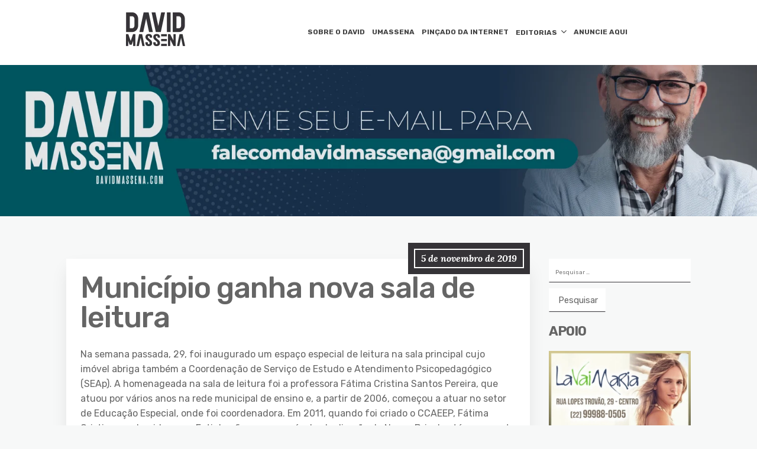

--- FILE ---
content_type: text/html; charset=UTF-8
request_url: https://davidmassena.com/municipio-ganha-nova-sala-de-leitura/
body_size: 14295
content:
<!DOCTYPE html>
<html lang="pt-BR">
	<head>
		<meta charset="UTF-8" />

		<!-- Mobile Specific Data -->
		<meta name="viewport" content="width=device-width, initial-scale=1.0">
		<meta http-equiv="X-UA-Compatible" content="ie=edge">
		<title>Município ganha nova sala de leitura &#8211; David Massena</title>
<meta name='robots' content='max-image-preview:large' />
	<style>img:is([sizes="auto" i], [sizes^="auto," i]) { contain-intrinsic-size: 3000px 1500px }</style>
	<link rel='dns-prefetch' href='//www.googletagmanager.com' />
<link rel='dns-prefetch' href='//stats.wp.com' />
<link rel='dns-prefetch' href='//fonts.googleapis.com' />
<link rel='dns-prefetch' href='//pagead2.googlesyndication.com' />
<link rel="alternate" type="application/rss+xml" title="Feed para David Massena &raquo;" href="https://davidmassena.com/feed/" />
<link rel="alternate" type="application/rss+xml" title="Feed de comentários para David Massena &raquo;" href="https://davidmassena.com/comments/feed/" />
<link rel="alternate" type="application/rss+xml" title="Feed de comentários para David Massena &raquo; Município ganha nova sala de leitura" href="https://davidmassena.com/municipio-ganha-nova-sala-de-leitura/feed/" />
<script type="text/javascript">
/* <![CDATA[ */
window._wpemojiSettings = {"baseUrl":"https:\/\/s.w.org\/images\/core\/emoji\/15.0.3\/72x72\/","ext":".png","svgUrl":"https:\/\/s.w.org\/images\/core\/emoji\/15.0.3\/svg\/","svgExt":".svg","source":{"concatemoji":"https:\/\/davidmassena.com\/wp-includes\/js\/wp-emoji-release.min.js?ver=6.7.1"}};
/*! This file is auto-generated */
!function(i,n){var o,s,e;function c(e){try{var t={supportTests:e,timestamp:(new Date).valueOf()};sessionStorage.setItem(o,JSON.stringify(t))}catch(e){}}function p(e,t,n){e.clearRect(0,0,e.canvas.width,e.canvas.height),e.fillText(t,0,0);var t=new Uint32Array(e.getImageData(0,0,e.canvas.width,e.canvas.height).data),r=(e.clearRect(0,0,e.canvas.width,e.canvas.height),e.fillText(n,0,0),new Uint32Array(e.getImageData(0,0,e.canvas.width,e.canvas.height).data));return t.every(function(e,t){return e===r[t]})}function u(e,t,n){switch(t){case"flag":return n(e,"\ud83c\udff3\ufe0f\u200d\u26a7\ufe0f","\ud83c\udff3\ufe0f\u200b\u26a7\ufe0f")?!1:!n(e,"\ud83c\uddfa\ud83c\uddf3","\ud83c\uddfa\u200b\ud83c\uddf3")&&!n(e,"\ud83c\udff4\udb40\udc67\udb40\udc62\udb40\udc65\udb40\udc6e\udb40\udc67\udb40\udc7f","\ud83c\udff4\u200b\udb40\udc67\u200b\udb40\udc62\u200b\udb40\udc65\u200b\udb40\udc6e\u200b\udb40\udc67\u200b\udb40\udc7f");case"emoji":return!n(e,"\ud83d\udc26\u200d\u2b1b","\ud83d\udc26\u200b\u2b1b")}return!1}function f(e,t,n){var r="undefined"!=typeof WorkerGlobalScope&&self instanceof WorkerGlobalScope?new OffscreenCanvas(300,150):i.createElement("canvas"),a=r.getContext("2d",{willReadFrequently:!0}),o=(a.textBaseline="top",a.font="600 32px Arial",{});return e.forEach(function(e){o[e]=t(a,e,n)}),o}function t(e){var t=i.createElement("script");t.src=e,t.defer=!0,i.head.appendChild(t)}"undefined"!=typeof Promise&&(o="wpEmojiSettingsSupports",s=["flag","emoji"],n.supports={everything:!0,everythingExceptFlag:!0},e=new Promise(function(e){i.addEventListener("DOMContentLoaded",e,{once:!0})}),new Promise(function(t){var n=function(){try{var e=JSON.parse(sessionStorage.getItem(o));if("object"==typeof e&&"number"==typeof e.timestamp&&(new Date).valueOf()<e.timestamp+604800&&"object"==typeof e.supportTests)return e.supportTests}catch(e){}return null}();if(!n){if("undefined"!=typeof Worker&&"undefined"!=typeof OffscreenCanvas&&"undefined"!=typeof URL&&URL.createObjectURL&&"undefined"!=typeof Blob)try{var e="postMessage("+f.toString()+"("+[JSON.stringify(s),u.toString(),p.toString()].join(",")+"));",r=new Blob([e],{type:"text/javascript"}),a=new Worker(URL.createObjectURL(r),{name:"wpTestEmojiSupports"});return void(a.onmessage=function(e){c(n=e.data),a.terminate(),t(n)})}catch(e){}c(n=f(s,u,p))}t(n)}).then(function(e){for(var t in e)n.supports[t]=e[t],n.supports.everything=n.supports.everything&&n.supports[t],"flag"!==t&&(n.supports.everythingExceptFlag=n.supports.everythingExceptFlag&&n.supports[t]);n.supports.everythingExceptFlag=n.supports.everythingExceptFlag&&!n.supports.flag,n.DOMReady=!1,n.readyCallback=function(){n.DOMReady=!0}}).then(function(){return e}).then(function(){var e;n.supports.everything||(n.readyCallback(),(e=n.source||{}).concatemoji?t(e.concatemoji):e.wpemoji&&e.twemoji&&(t(e.twemoji),t(e.wpemoji)))}))}((window,document),window._wpemojiSettings);
/* ]]> */
</script>
<style id='wp-emoji-styles-inline-css' type='text/css'>

	img.wp-smiley, img.emoji {
		display: inline !important;
		border: none !important;
		box-shadow: none !important;
		height: 1em !important;
		width: 1em !important;
		margin: 0 0.07em !important;
		vertical-align: -0.1em !important;
		background: none !important;
		padding: 0 !important;
	}
</style>
<link rel='stylesheet' id='wp-block-library-css' href='https://davidmassena.com/wp-includes/css/dist/block-library/style.min.css?ver=6.7.1' type='text/css' media='all' />
<link rel='stylesheet' id='mediaelement-css' href='https://davidmassena.com/wp-includes/js/mediaelement/mediaelementplayer-legacy.min.css?ver=4.2.17' type='text/css' media='all' />
<link rel='stylesheet' id='wp-mediaelement-css' href='https://davidmassena.com/wp-includes/js/mediaelement/wp-mediaelement.min.css?ver=6.7.1' type='text/css' media='all' />
<style id='jetpack-sharing-buttons-style-inline-css' type='text/css'>
.jetpack-sharing-buttons__services-list{display:flex;flex-direction:row;flex-wrap:wrap;gap:0;list-style-type:none;margin:5px;padding:0}.jetpack-sharing-buttons__services-list.has-small-icon-size{font-size:12px}.jetpack-sharing-buttons__services-list.has-normal-icon-size{font-size:16px}.jetpack-sharing-buttons__services-list.has-large-icon-size{font-size:24px}.jetpack-sharing-buttons__services-list.has-huge-icon-size{font-size:36px}@media print{.jetpack-sharing-buttons__services-list{display:none!important}}.editor-styles-wrapper .wp-block-jetpack-sharing-buttons{gap:0;padding-inline-start:0}ul.jetpack-sharing-buttons__services-list.has-background{padding:1.25em 2.375em}
</style>
<style id='classic-theme-styles-inline-css' type='text/css'>
/*! This file is auto-generated */
.wp-block-button__link{color:#fff;background-color:#32373c;border-radius:9999px;box-shadow:none;text-decoration:none;padding:calc(.667em + 2px) calc(1.333em + 2px);font-size:1.125em}.wp-block-file__button{background:#32373c;color:#fff;text-decoration:none}
</style>
<style id='global-styles-inline-css' type='text/css'>
:root{--wp--preset--aspect-ratio--square: 1;--wp--preset--aspect-ratio--4-3: 4/3;--wp--preset--aspect-ratio--3-4: 3/4;--wp--preset--aspect-ratio--3-2: 3/2;--wp--preset--aspect-ratio--2-3: 2/3;--wp--preset--aspect-ratio--16-9: 16/9;--wp--preset--aspect-ratio--9-16: 9/16;--wp--preset--color--black: #000000;--wp--preset--color--cyan-bluish-gray: #abb8c3;--wp--preset--color--white: #ffffff;--wp--preset--color--pale-pink: #f78da7;--wp--preset--color--vivid-red: #cf2e2e;--wp--preset--color--luminous-vivid-orange: #ff6900;--wp--preset--color--luminous-vivid-amber: #fcb900;--wp--preset--color--light-green-cyan: #7bdcb5;--wp--preset--color--vivid-green-cyan: #00d084;--wp--preset--color--pale-cyan-blue: #8ed1fc;--wp--preset--color--vivid-cyan-blue: #0693e3;--wp--preset--color--vivid-purple: #9b51e0;--wp--preset--gradient--vivid-cyan-blue-to-vivid-purple: linear-gradient(135deg,rgba(6,147,227,1) 0%,rgb(155,81,224) 100%);--wp--preset--gradient--light-green-cyan-to-vivid-green-cyan: linear-gradient(135deg,rgb(122,220,180) 0%,rgb(0,208,130) 100%);--wp--preset--gradient--luminous-vivid-amber-to-luminous-vivid-orange: linear-gradient(135deg,rgba(252,185,0,1) 0%,rgba(255,105,0,1) 100%);--wp--preset--gradient--luminous-vivid-orange-to-vivid-red: linear-gradient(135deg,rgba(255,105,0,1) 0%,rgb(207,46,46) 100%);--wp--preset--gradient--very-light-gray-to-cyan-bluish-gray: linear-gradient(135deg,rgb(238,238,238) 0%,rgb(169,184,195) 100%);--wp--preset--gradient--cool-to-warm-spectrum: linear-gradient(135deg,rgb(74,234,220) 0%,rgb(151,120,209) 20%,rgb(207,42,186) 40%,rgb(238,44,130) 60%,rgb(251,105,98) 80%,rgb(254,248,76) 100%);--wp--preset--gradient--blush-light-purple: linear-gradient(135deg,rgb(255,206,236) 0%,rgb(152,150,240) 100%);--wp--preset--gradient--blush-bordeaux: linear-gradient(135deg,rgb(254,205,165) 0%,rgb(254,45,45) 50%,rgb(107,0,62) 100%);--wp--preset--gradient--luminous-dusk: linear-gradient(135deg,rgb(255,203,112) 0%,rgb(199,81,192) 50%,rgb(65,88,208) 100%);--wp--preset--gradient--pale-ocean: linear-gradient(135deg,rgb(255,245,203) 0%,rgb(182,227,212) 50%,rgb(51,167,181) 100%);--wp--preset--gradient--electric-grass: linear-gradient(135deg,rgb(202,248,128) 0%,rgb(113,206,126) 100%);--wp--preset--gradient--midnight: linear-gradient(135deg,rgb(2,3,129) 0%,rgb(40,116,252) 100%);--wp--preset--font-size--small: 13px;--wp--preset--font-size--medium: 20px;--wp--preset--font-size--large: 36px;--wp--preset--font-size--x-large: 42px;--wp--preset--spacing--20: 0.44rem;--wp--preset--spacing--30: 0.67rem;--wp--preset--spacing--40: 1rem;--wp--preset--spacing--50: 1.5rem;--wp--preset--spacing--60: 2.25rem;--wp--preset--spacing--70: 3.38rem;--wp--preset--spacing--80: 5.06rem;--wp--preset--shadow--natural: 6px 6px 9px rgba(0, 0, 0, 0.2);--wp--preset--shadow--deep: 12px 12px 50px rgba(0, 0, 0, 0.4);--wp--preset--shadow--sharp: 6px 6px 0px rgba(0, 0, 0, 0.2);--wp--preset--shadow--outlined: 6px 6px 0px -3px rgba(255, 255, 255, 1), 6px 6px rgba(0, 0, 0, 1);--wp--preset--shadow--crisp: 6px 6px 0px rgba(0, 0, 0, 1);}:where(.is-layout-flex){gap: 0.5em;}:where(.is-layout-grid){gap: 0.5em;}body .is-layout-flex{display: flex;}.is-layout-flex{flex-wrap: wrap;align-items: center;}.is-layout-flex > :is(*, div){margin: 0;}body .is-layout-grid{display: grid;}.is-layout-grid > :is(*, div){margin: 0;}:where(.wp-block-columns.is-layout-flex){gap: 2em;}:where(.wp-block-columns.is-layout-grid){gap: 2em;}:where(.wp-block-post-template.is-layout-flex){gap: 1.25em;}:where(.wp-block-post-template.is-layout-grid){gap: 1.25em;}.has-black-color{color: var(--wp--preset--color--black) !important;}.has-cyan-bluish-gray-color{color: var(--wp--preset--color--cyan-bluish-gray) !important;}.has-white-color{color: var(--wp--preset--color--white) !important;}.has-pale-pink-color{color: var(--wp--preset--color--pale-pink) !important;}.has-vivid-red-color{color: var(--wp--preset--color--vivid-red) !important;}.has-luminous-vivid-orange-color{color: var(--wp--preset--color--luminous-vivid-orange) !important;}.has-luminous-vivid-amber-color{color: var(--wp--preset--color--luminous-vivid-amber) !important;}.has-light-green-cyan-color{color: var(--wp--preset--color--light-green-cyan) !important;}.has-vivid-green-cyan-color{color: var(--wp--preset--color--vivid-green-cyan) !important;}.has-pale-cyan-blue-color{color: var(--wp--preset--color--pale-cyan-blue) !important;}.has-vivid-cyan-blue-color{color: var(--wp--preset--color--vivid-cyan-blue) !important;}.has-vivid-purple-color{color: var(--wp--preset--color--vivid-purple) !important;}.has-black-background-color{background-color: var(--wp--preset--color--black) !important;}.has-cyan-bluish-gray-background-color{background-color: var(--wp--preset--color--cyan-bluish-gray) !important;}.has-white-background-color{background-color: var(--wp--preset--color--white) !important;}.has-pale-pink-background-color{background-color: var(--wp--preset--color--pale-pink) !important;}.has-vivid-red-background-color{background-color: var(--wp--preset--color--vivid-red) !important;}.has-luminous-vivid-orange-background-color{background-color: var(--wp--preset--color--luminous-vivid-orange) !important;}.has-luminous-vivid-amber-background-color{background-color: var(--wp--preset--color--luminous-vivid-amber) !important;}.has-light-green-cyan-background-color{background-color: var(--wp--preset--color--light-green-cyan) !important;}.has-vivid-green-cyan-background-color{background-color: var(--wp--preset--color--vivid-green-cyan) !important;}.has-pale-cyan-blue-background-color{background-color: var(--wp--preset--color--pale-cyan-blue) !important;}.has-vivid-cyan-blue-background-color{background-color: var(--wp--preset--color--vivid-cyan-blue) !important;}.has-vivid-purple-background-color{background-color: var(--wp--preset--color--vivid-purple) !important;}.has-black-border-color{border-color: var(--wp--preset--color--black) !important;}.has-cyan-bluish-gray-border-color{border-color: var(--wp--preset--color--cyan-bluish-gray) !important;}.has-white-border-color{border-color: var(--wp--preset--color--white) !important;}.has-pale-pink-border-color{border-color: var(--wp--preset--color--pale-pink) !important;}.has-vivid-red-border-color{border-color: var(--wp--preset--color--vivid-red) !important;}.has-luminous-vivid-orange-border-color{border-color: var(--wp--preset--color--luminous-vivid-orange) !important;}.has-luminous-vivid-amber-border-color{border-color: var(--wp--preset--color--luminous-vivid-amber) !important;}.has-light-green-cyan-border-color{border-color: var(--wp--preset--color--light-green-cyan) !important;}.has-vivid-green-cyan-border-color{border-color: var(--wp--preset--color--vivid-green-cyan) !important;}.has-pale-cyan-blue-border-color{border-color: var(--wp--preset--color--pale-cyan-blue) !important;}.has-vivid-cyan-blue-border-color{border-color: var(--wp--preset--color--vivid-cyan-blue) !important;}.has-vivid-purple-border-color{border-color: var(--wp--preset--color--vivid-purple) !important;}.has-vivid-cyan-blue-to-vivid-purple-gradient-background{background: var(--wp--preset--gradient--vivid-cyan-blue-to-vivid-purple) !important;}.has-light-green-cyan-to-vivid-green-cyan-gradient-background{background: var(--wp--preset--gradient--light-green-cyan-to-vivid-green-cyan) !important;}.has-luminous-vivid-amber-to-luminous-vivid-orange-gradient-background{background: var(--wp--preset--gradient--luminous-vivid-amber-to-luminous-vivid-orange) !important;}.has-luminous-vivid-orange-to-vivid-red-gradient-background{background: var(--wp--preset--gradient--luminous-vivid-orange-to-vivid-red) !important;}.has-very-light-gray-to-cyan-bluish-gray-gradient-background{background: var(--wp--preset--gradient--very-light-gray-to-cyan-bluish-gray) !important;}.has-cool-to-warm-spectrum-gradient-background{background: var(--wp--preset--gradient--cool-to-warm-spectrum) !important;}.has-blush-light-purple-gradient-background{background: var(--wp--preset--gradient--blush-light-purple) !important;}.has-blush-bordeaux-gradient-background{background: var(--wp--preset--gradient--blush-bordeaux) !important;}.has-luminous-dusk-gradient-background{background: var(--wp--preset--gradient--luminous-dusk) !important;}.has-pale-ocean-gradient-background{background: var(--wp--preset--gradient--pale-ocean) !important;}.has-electric-grass-gradient-background{background: var(--wp--preset--gradient--electric-grass) !important;}.has-midnight-gradient-background{background: var(--wp--preset--gradient--midnight) !important;}.has-small-font-size{font-size: var(--wp--preset--font-size--small) !important;}.has-medium-font-size{font-size: var(--wp--preset--font-size--medium) !important;}.has-large-font-size{font-size: var(--wp--preset--font-size--large) !important;}.has-x-large-font-size{font-size: var(--wp--preset--font-size--x-large) !important;}
:where(.wp-block-post-template.is-layout-flex){gap: 1.25em;}:where(.wp-block-post-template.is-layout-grid){gap: 1.25em;}
:where(.wp-block-columns.is-layout-flex){gap: 2em;}:where(.wp-block-columns.is-layout-grid){gap: 2em;}
:root :where(.wp-block-pullquote){font-size: 1.5em;line-height: 1.6;}
</style>
<link rel='stylesheet' id='contact-form-7-css' href='https://davidmassena.com/wp-content/plugins/contact-form-7/includes/css/styles.css?ver=5.7.5.1' type='text/css' media='all' />
<link rel='stylesheet' id='ppress-frontend-css' href='https://davidmassena.com/wp-content/plugins/wp-user-avatar/assets/css/frontend.min.css?ver=4.9.0' type='text/css' media='all' />
<link rel='stylesheet' id='ppress-flatpickr-css' href='https://davidmassena.com/wp-content/plugins/wp-user-avatar/assets/flatpickr/flatpickr.min.css?ver=4.9.0' type='text/css' media='all' />
<link rel='stylesheet' id='ppress-select2-css' href='https://davidmassena.com/wp-content/plugins/wp-user-avatar/assets/select2/select2.min.css?ver=6.7.1' type='text/css' media='all' />
<link rel='stylesheet' id='minimalist-blog-gfonts-css' href='https://fonts.googleapis.com/css?family=Lora%3A700i%7CRubik%3A400%2C500%2C700&#038;subset=cyrillic-ext%2Ccyrillic%2Cvietnamese%2Clatin-ext%2Clatin&#038;ver=1.0.0' type='text/css' media='all' />
<link rel='stylesheet' id='minimalist-blog-fontawesome-css' href='https://davidmassena.com/wp-content/themes/minimalist-blog/assets/css/font-awesome.min.css?ver=1.0.0' type='text/css' media='all' />
<link rel='stylesheet' id='minimalist-blog-normalize-css' href='https://davidmassena.com/wp-content/themes/minimalist-blog/assets/css/normalize.css?ver=1.0.0' type='text/css' media='all' />
<link rel='stylesheet' id='minimalist-blog-skeleton-css' href='https://davidmassena.com/wp-content/themes/minimalist-blog/assets/css/skeleton.css?ver=1.0.0' type='text/css' media='all' />
<link rel='stylesheet' id='minimalist-blog-main-style-css' href='https://davidmassena.com/wp-content/themes/minimalist-blog/assets/css/main.css?ver=1.6' type='text/css' media='all' />
<link rel='stylesheet' id='minimalist-blog-style-css-css' href='https://davidmassena.com/wp-content/themes/minimalist-blog/style.css?ver=1.6' type='text/css' media='all' />
<style id='minimalist-blog-style-css-inline-css' type='text/css'>

        .single-masonry .post-date,
        .menubar-close,
        .button,
        .ct-slider-main .ct-cat,
        .item-block .post-excerpt .post-date {
            background-color: #353337;
        }
        .grid-item a,
        .footer a:hover,
        a:hover,
        .button:hover,
        .link-pages > .page-numbers,
        h4,
        .next-post-wrap::before,
        .previous-post-wrap::before,
        .main-nav li a:hover,
        ul .highlight::after,
        .ct-slider-main .ct-caption .fpc-underline,
        .item-block .fpc-underline {
            color: #353337;
        }
        .button:hover,
        .link-pages > .page-numbers,
        .button {
            border: 1px solid #353337;
        }
        .footer {
            border-top: 2px solid #353337;
        }
        .footer .footer-site-info {
            border-top: 1px solid #353337;
        }
        .grid-item .post-wrap:hover,
        .main-nav > .menu-item-has-children:hover > ul,
        .sticky .post-wrap {
            border-bottom: 1px solid #353337;
        }
        .main-nav .menu-item-has-children .menu-item-has-children > ul {
            border-left: 1px solid #353337;
        }
        .form-submit #submit,
        .search-submit,
        input[type="search"].search-field,
        input:hover,
        input[type="text"]:hover,
        input[type="email"]:hover,
        input[type="url"]:hover,
        textarea:hover,
        input[type="search"].wp-block-search__input,
        .wp-block-search__button,
        .item-block .fpc-underline,
        .input-newsletter > input,
        .input-newsletter .input-newsletter-button > input  {
            border-bottom-color: #353337;
        }
        .single-post-content .post-date,
        .single-page-content .post-date {
            background-color: #353337;
            border: 1rem solid #353337;
        }
        .entry-footer,
        .comment {
            border-top: 2px solid #353337;
        }
        .bypostauthor article {
            border: 2px solid #353337;
        }/* Mozilla based browser */
        ::-moz-selection {
            background-color: #353337;
            color: #fff;
        }

        /* Opera browser */
        ::-o-selection {
            background-color: #353337;
            color: #fff;
        }

        /* Internet Explorer browser*/
        ::-ms-selection {
            background-color: #353337;
            color: #fff;
        }

        /* Chrome and safari browser */
        ::-webkit-selection {
            background-color: #353337;
            color: #fff;
        }

        /* Default */
        ::selection {
            background-color: #353337;
            color: #fff;
        }
</style>
<link rel='stylesheet' id='recent-posts-widget-with-thumbnails-public-style-css' href='https://davidmassena.com/wp-content/plugins/recent-posts-widget-with-thumbnails/public.css?ver=7.1.1' type='text/css' media='all' />
<script type="text/javascript" src="https://davidmassena.com/wp-includes/js/jquery/jquery.min.js?ver=3.7.1" id="jquery-core-js"></script>
<script type="text/javascript" src="https://davidmassena.com/wp-includes/js/jquery/jquery-migrate.min.js?ver=3.4.1" id="jquery-migrate-js"></script>
<script type="text/javascript" src="https://davidmassena.com/wp-content/plugins/wp-user-avatar/assets/flatpickr/flatpickr.min.js?ver=4.9.0" id="ppress-flatpickr-js"></script>
<script type="text/javascript" src="https://davidmassena.com/wp-content/plugins/wp-user-avatar/assets/select2/select2.min.js?ver=4.9.0" id="ppress-select2-js"></script>

<!-- Snippet do Google Analytics adicionado pelo Site Kit -->
<script type="text/javascript" src="https://www.googletagmanager.com/gtag/js?id=UA-127956959-2" id="google_gtagjs-js" async></script>
<script type="text/javascript" id="google_gtagjs-js-after">
/* <![CDATA[ */
window.dataLayer = window.dataLayer || [];function gtag(){dataLayer.push(arguments);}
gtag('set', 'linker', {"domains":["davidmassena.com"]} );
gtag("js", new Date());
gtag("set", "developer_id.dZTNiMT", true);
gtag("config", "UA-127956959-2", {"anonymize_ip":true});
gtag("config", "G-0JPFMVL8GT");
/* ]]> */
</script>

<!-- Finalizar o snippet do Google Analytics adicionado pelo Site Kit -->
<link rel="https://api.w.org/" href="https://davidmassena.com/wp-json/" /><link rel="alternate" title="JSON" type="application/json" href="https://davidmassena.com/wp-json/wp/v2/posts/904" /><link rel="EditURI" type="application/rsd+xml" title="RSD" href="https://davidmassena.com/xmlrpc.php?rsd" />
<meta name="generator" content="WordPress 6.7.1" />
<link rel="canonical" href="https://davidmassena.com/municipio-ganha-nova-sala-de-leitura/" />
<link rel='shortlink' href='https://davidmassena.com/?p=904' />
<link rel="alternate" title="oEmbed (JSON)" type="application/json+oembed" href="https://davidmassena.com/wp-json/oembed/1.0/embed?url=https%3A%2F%2Fdavidmassena.com%2Fmunicipio-ganha-nova-sala-de-leitura%2F" />
<link rel="alternate" title="oEmbed (XML)" type="text/xml+oembed" href="https://davidmassena.com/wp-json/oembed/1.0/embed?url=https%3A%2F%2Fdavidmassena.com%2Fmunicipio-ganha-nova-sala-de-leitura%2F&#038;format=xml" />
<meta name="generator" content="Site Kit by Google 1.96.0" />	<!-- Favicon Start -->
		<!-- Favicon Version 2.1 : Site : Visit Superbcodes.com-->
				<link rel="icon" href="http://davidmassena.com/wp-content/uploads/2019/09/favicon.jpg" type="image/x-icon" />
			<!-- Favicom End -->
		<style>img#wpstats{display:none}</style>
		
<!-- Snippet do Google Adsense adicionado pelo Site Kit -->
<meta name="google-adsense-platform-account" content="ca-host-pub-2644536267352236">
<meta name="google-adsense-platform-domain" content="sitekit.withgoogle.com">
<!-- Finalizar o snippet do Google Adsense adicionado pelo Site Kit -->

<!-- Snippet do Google Adsense adicionado pelo Site Kit -->
<script type="text/javascript" async="async" src="https://pagead2.googlesyndication.com/pagead/js/adsbygoogle.js?client=ca-pub-2434076639788182&amp;host=ca-host-pub-2644536267352236" crossorigin="anonymous"></script>

<!-- Finalizar o snippet do Google Adsense adicionado pelo Site Kit -->

<!-- Jetpack Open Graph Tags -->
<meta property="og:type" content="article" />
<meta property="og:title" content="Município ganha nova sala de leitura" />
<meta property="og:url" content="https://davidmassena.com/municipio-ganha-nova-sala-de-leitura/" />
<meta property="og:description" content="Na semana passada, 29, foi inaugurado um espaço especial de leitura na sala principal cujo imóvel abriga também a Coordenação de Serviço de Estudo e Atendimento Psicopedagógico (SEAp). A homenagead…" />
<meta property="article:published_time" content="2019-11-05T10:47:40+00:00" />
<meta property="article:modified_time" content="2019-11-07T12:05:44+00:00" />
<meta property="og:site_name" content="David Massena" />
<meta property="og:image" content="https://davidmassena.com/wp-content/uploads/2019/11/Sala-de-leitura.jpeg" />
<meta property="og:image:width" content="1024" />
<meta property="og:image:height" content="768" />
<meta property="og:image:alt" content="" />
<meta property="og:locale" content="pt_BR" />
<meta name="twitter:text:title" content="Município ganha nova sala de leitura" />
<meta name="twitter:image" content="https://davidmassena.com/wp-content/uploads/2019/11/Sala-de-leitura.jpeg?w=640" />
<meta name="twitter:card" content="summary_large_image" />

<!-- End Jetpack Open Graph Tags -->
		<style type="text/css" id="wp-custom-css">
			.site-branding {
		margin: auto;
    text-align: center;
    float: inherit !important;
		padding-bottom: 10px;
}
.main-nav > li > a {
	font-size: 12px;
	padding: 0.5rem 0.6rem;
}
.site-header .menu-all-pages-container {
	float: inherit;
    margin: auto;
    display: table;
}
.slide {
	margin-top: 40px;
}
		</style>
			</head>
	<!-- Google tag (gtag.js) -->
<script async src="https://www.googletagmanager.com/gtag/js?id=UA-127956959-2"></script>
<script>
  window.dataLayer = window.dataLayer || [];
  function gtag(){dataLayer.push(arguments);}
  gtag('js', new Date());

  gtag('config', 'UA-127956959-2');
</script>


	<body class="post-template-default single single-post postid-904 single-format-standard wp-custom-logo wp-embed-responsive sticky-header">
	        <a class="skip-link" href="#content">
        Skip to content</a>
	  	<header class="site-header">
	        <div class="container">
	            <div class="row">
		                <div class="site-branding">
			                    <a href="https://davidmassena.com/" class="custom-logo-link" rel="home"><img width="100" height="57" src="https://davidmassena.com/wp-content/uploads/2019/05/logo-david-preta2-1.png" class="custom-logo" alt="David Massena" decoding="async" /></a>		                </div><!-- /.site-branding -->

	                	<nav class="menu-all-pages-container"><ul id="menu-menu-sobre-o-david" class="main-nav"><li id="menu-item-448" class="menu-item menu-item-type-post_type menu-item-object-page menu-item-448"><a href="https://davidmassena.com/sobre-o-david/">SOBRE O DAVID</a></li>
<li id="menu-item-730" class="menu-item menu-item-type-taxonomy menu-item-object-category menu-item-730"><a href="https://davidmassena.com/category/umassena/">UMASSENA</a></li>
<li id="menu-item-2072" class="menu-item menu-item-type-taxonomy menu-item-object-category menu-item-2072"><a href="https://davidmassena.com/category/picado-da-internet/">PINÇADO DA INTERNET</a></li>
<li id="menu-item-16545" class="menu-item menu-item-type-taxonomy menu-item-object-category menu-item-has-children menu-item-16545"><a href="https://davidmassena.com/category/editorias/">EDITORIAS</a>
<ul class="sub-menu">
	<li id="menu-item-76" class="menu-item menu-item-type-taxonomy menu-item-object-category current-post-ancestor current-menu-parent current-post-parent menu-item-76"><a href="https://davidmassena.com/category/cotidiano/">COTIDIANO</a></li>
	<li id="menu-item-13" class="menu-item menu-item-type-taxonomy menu-item-object-category menu-item-13"><a href="https://davidmassena.com/category/arte/">ARTE/CULTURA</a></li>
	<li id="menu-item-16" class="menu-item menu-item-type-taxonomy menu-item-object-category menu-item-16"><a href="https://davidmassena.com/category/eventos/">EVENTOS</a></li>
	<li id="menu-item-77" class="menu-item menu-item-type-taxonomy menu-item-object-category menu-item-77"><a href="https://davidmassena.com/category/gente/">GENTE</a></li>
	<li id="menu-item-2071" class="menu-item menu-item-type-taxonomy menu-item-object-category menu-item-2071"><a href="https://davidmassena.com/category/cronicas/">CRÔNICAS</a></li>
	<li id="menu-item-4890" class="menu-item menu-item-type-taxonomy menu-item-object-category menu-item-4890"><a href="https://davidmassena.com/category/gastronomia/">GASTRONOMIA</a></li>
	<li id="menu-item-16513" class="menu-item menu-item-type-taxonomy menu-item-object-category menu-item-16513"><a href="https://davidmassena.com/category/artigo/">ARTIGO</a></li>
	<li id="menu-item-16514" class="menu-item menu-item-type-taxonomy menu-item-object-category menu-item-16514"><a href="https://davidmassena.com/category/educacao/">EDUCAÇÃO</a></li>
	<li id="menu-item-16516" class="menu-item menu-item-type-taxonomy menu-item-object-category menu-item-16516"><a href="https://davidmassena.com/category/tecnologia/">TECNOLOGIA</a></li>
	<li id="menu-item-16515" class="menu-item menu-item-type-taxonomy menu-item-object-category menu-item-16515"><a href="https://davidmassena.com/category/moda/">MODA</a></li>
</ul>
</li>
<li id="menu-item-57" class="menu-item menu-item-type-post_type menu-item-object-page menu-item-57"><a href="https://davidmassena.com/anuncie/">ANUNCIE AQUI</a></li>
</ul></nav>						 <div class="mobile-navigation">
						 					    			<a href="#" class="menubar-right"><i class="fa fa-bars has-logo"></i></a>
				    		
			        		<nav class="nav-parent">
								<ul id="menu-menu-mobile" class="mobile-nav"><li id="menu-item-1205" class="menu-item menu-item-type-taxonomy menu-item-object-category menu-item-1205"><a href="https://davidmassena.com/category/arte/">ARTE/CULTURA</a></li>
<li id="menu-item-1206" class="menu-item menu-item-type-taxonomy menu-item-object-category current-post-ancestor current-menu-parent current-post-parent menu-item-1206"><a href="https://davidmassena.com/category/cotidiano/">COTIDIANO</a></li>
<li id="menu-item-1207" class="menu-item menu-item-type-taxonomy menu-item-object-category menu-item-1207"><a href="https://davidmassena.com/category/cronicas/">CRÔNICAS</a></li>
<li id="menu-item-1208" class="menu-item menu-item-type-taxonomy menu-item-object-category menu-item-1208"><a href="https://davidmassena.com/category/eventos/">EVENTOS</a></li>
<li id="menu-item-1209" class="menu-item menu-item-type-taxonomy menu-item-object-category menu-item-1209"><a href="https://davidmassena.com/category/gente/">GENTE</a></li>
<li id="menu-item-1210" class="menu-item menu-item-type-taxonomy menu-item-object-category menu-item-1210"><a href="https://davidmassena.com/category/picado-da-internet/">PINÇADO DA INTERNET</a></li>
<li id="menu-item-1211" class="menu-item menu-item-type-taxonomy menu-item-object-category menu-item-1211"><a href="https://davidmassena.com/category/umassena/">UMASSENA</a></li>
<li id="menu-item-1213" class="menu-item menu-item-type-post_type menu-item-object-page menu-item-1213"><a href="https://davidmassena.com/sobre-o-david/">SOBRE DAVID</a></li>
<li id="menu-item-1212" class="menu-item menu-item-type-post_type menu-item-object-page menu-item-1212"><a href="https://davidmassena.com/anuncie/">ANUNCIE</a></li>
</ul>						        <a href="#" class="menubar-close"><i class="fa fa-close"></i></a>
			        		</nav>
						</div> <!-- /.mobile-navigation -->
	            </div><!-- /.row -->
					        </div><!-- /.container -->			
	    </header>
<div id="metaslider-id-26" style="width: 100%;" class="ml-slider-3-29-1 metaslider metaslider-flex metaslider-26 ml-slider ms-theme-disjoint nav-hidden">
    <div id="metaslider_container_26">
        <div id="metaslider_26">
            <ul aria-live="polite" class="slides">
                <li style="display: block; width: 100%;" class="slide-50 ms-image"><img src="https://davidmassena.com/wp-content/uploads/2019/09/Banner-Site-1.jpg" height="400" width="1920" alt="" class="slider-26 slide-50" title="Banner Site" /></li>
                <li style="display: none; width: 100%;" class="slide-4339 ms-image"><img src="https://davidmassena.com/wp-content/uploads/2020/08/David-Massena-Banner-Site-2020_Prancheta-1.png" height="400" width="1920" alt="" class="slider-26 slide-4339" title="David Massena - Banner Site - 2020_Prancheta 1" /></li>
            </ul>
        </div>
        
    </div>
</div>
<div class="container body-container" id="content">
	<div class="row">
		<div class="nine columns">
			
<div id="post-904" class="post-904 post type-post status-publish format-standard has-post-thumbnail hentry category-cotidiano">
			<!--<div class="featured-single-image">
			<img width="1024" height="768" src="https://davidmassena.com/wp-content/uploads/2019/11/Sala-de-leitura.jpeg" class="attachment-minimalist-blog-1200-16x9 size-minimalist-blog-1200-16x9 wp-post-image" alt="" decoding="async" fetchpriority="high" srcset="https://davidmassena.com/wp-content/uploads/2019/11/Sala-de-leitura.jpeg 1024w, https://davidmassena.com/wp-content/uploads/2019/11/Sala-de-leitura-300x225.jpeg 300w, https://davidmassena.com/wp-content/uploads/2019/11/Sala-de-leitura-768x576.jpeg 768w" sizes="(max-width: 1024px) 100vw, 1024px" />		</div><!-- /.image-container -->
	
	<div class="single-post-content post-single white clearfix">

		<div class="post-date">
			<span class="day-month year">5 de novembro de 2019</span>
		</div><!-- /.post-date -->

		<h1 class="entry-title">Município ganha nova sala de leitura</h1>		<div class="post-content clearfix">
			
<p>Na semana passada, 29, foi inaugurado um espaço especial de leitura na sala principal cujo imóvel abriga também a Coordenação de Serviço de Estudo e Atendimento Psicopedagógico (SEAp). A homenageada na sala de leitura foi a professora Fátima Cristina Santos Pereira, que atuou por vários anos na rede municipal de ensino e, a partir de 2006, começou a atuar no setor de Educação Especial, onde foi coordenadora. Em 2011, quando foi criado o CCAEEP, Fátima Cristina, conhecida como Fatinha, ficou responsável pela direção do Neusa Brizola até o momento em que se aposentou.</p>



<p>A inauguração contou com a presença da primeira-dama Cristina Bravo, que já visitou o CCAEEP outras vezes e sempre elogia o trabalho realizado pelos profissionais de lá, incluindo o Seap. Cristina, representando o prefeito Renato Bravo, reiterou a importância do atendimento prestado pelo município, que impacta diretamente na relação familiar. A subsecretária pedagógica, Patrícia Azevedo, representando o secretário de Educação, Igor Pinto, elogiou o  novo espaço organizado e dinamizado pela coordenadora da Biblioteca da SME, Márcia Machado. </p>



<p>Segundo a coordenadora, a sala de leitura possui 1.200 títulos, além de 30 títulos em braille para deficientes visuais.</p>



<figure class="wp-block-image"><img decoding="async" width="1024" height="768" src="http://davidmassena.com/wp-content/uploads/2019/11/Sala-de-leitura-1024x768.jpeg" alt="" class="wp-image-905" srcset="https://davidmassena.com/wp-content/uploads/2019/11/Sala-de-leitura.jpeg 1024w, https://davidmassena.com/wp-content/uploads/2019/11/Sala-de-leitura-300x225.jpeg 300w, https://davidmassena.com/wp-content/uploads/2019/11/Sala-de-leitura-768x576.jpeg 768w" sizes="(max-width: 1024px) 100vw, 1024px" /><figcaption><strong>Cristina Bravo falou da importância do novo espaço de leitura</strong></figcaption></figure>



<p>Durante a inauguração, os professores e artistas Rodrigo Guadagnini e Manuella Iezze Guadagnini se prepararam para fazer uma contação de histórias e entreter os alunos, mas foram os próprios alunos que acabaram contando histórias, o que emocionou a todos, incluindo alguns pais que puderam estar presentes. As histórias tiveram a interpretação em libras pela professora Fernanda Venturino.</p>
		</div><!-- /.post-content -->

		
		<div class="post-edit">
					</div><!-- /.post-edit -->

		<div class="display-meta clearfix">
			<div class="display-category"><a href="https://davidmassena.com/category/cotidiano/" rel="category tag">COTIDIANO</a></div><!-- /.display-category -->
			<div class="display-tag">
							</div><!-- /.display-tag -->
		</div><!-- /.display-meta -->
		<div class="pagination-single">
			<div class="pagination-nav clearfix">
												<div class="previous-post-wrap">
					<div class="previous-post"><a href="https://davidmassena.com/favelagrafia-edicao-2-0/">Previous Post</a></div><!-- /.previous-post -->
					<a href="https://davidmassena.com/favelagrafia-edicao-2-0/" class="prev">Favelagrafia edição 2.0</a>
				</div><!-- /.previous-post-wrap -->
				
												<div class="next-post-wrap">
					<div class="next-post"><a href="https://davidmassena.com/5-x-renato-almeida/">Next Post</a></div><!-- /.next-post -->
					<a href="https://davidmassena.com/5-x-renato-almeida/" class="next">5 x Renato Almeida</a>
				</div><!-- /.next-post-wrap -->
							</div><!-- /.pagination-nav -->
		</div><!-- /.pagination-single-->
	</div><!-- /.single-post-content -->

	
	<div class="entry-footer">
		<div class="author-info vertical-align">
			<div class="author-image ">
				<img data-del="avatar" src='https://davidmassena.com/wp-content/uploads/2019/09/david-150x150.jpg' class='avatar pp-user-avatar avatar-96 photo ' height='96' width='96'/>			</div><!-- /.author-image -->
			<div class="author-details">
				<p class="entry-author-label">About the author</p>
				<a href="https://davidmassena.com/author/david-massena/"><span class="author-name">David Massena</span><!-- /.author-name --></a>
								<div class="author-link">
											<a href="http://davidmassena.com">Visit Website</a>
									</div><!-- /.author-link -->
			</div><!-- /.author-details -->
		</div><!-- /.author-info -->
	</div><!-- /.entry-footer -->
</div>

<div id="comments" class="block">
	<div class="sub-block">
			<div id="respond" class="comment-respond">
		<h3 id="reply-title" class="comment-reply-title">Deixe um comentário <small><a rel="nofollow" id="cancel-comment-reply-link" href="/municipio-ganha-nova-sala-de-leitura/#respond" style="display:none;">Cancelar resposta</a></small></h3><form action="https://davidmassena.com/wp-comments-post.php" method="post" id="commentform" class="comment-form" novalidate><p class="comment-notes"><span id="email-notes">O seu endereço de e-mail não será publicado.</span> <span class="required-field-message">Campos obrigatórios são marcados com <span class="required">*</span></span></p><p class="comment-form-comment"><label for="comment">Comentário <span class="required">*</span></label> <textarea id="comment" name="comment" cols="45" rows="8" maxlength="65525" required></textarea></p><p class="comment-form-author"><label for="author">Nome <span class="required">*</span></label> <input id="author" name="author" type="text" value="" size="30" maxlength="245" autocomplete="name" required /></p>
<p class="comment-form-email"><label for="email">E-mail <span class="required">*</span></label> <input id="email" name="email" type="email" value="" size="30" maxlength="100" aria-describedby="email-notes" autocomplete="email" required /></p>
<p class="comment-form-url"><label for="url">Site</label> <input id="url" name="url" type="url" value="" size="30" maxlength="200" autocomplete="url" /></p>
<p class="comment-form-cookies-consent"><input id="wp-comment-cookies-consent" name="wp-comment-cookies-consent" type="checkbox" value="yes" /> <label for="wp-comment-cookies-consent">Salvar meus dados neste navegador para a próxima vez que eu comentar.</label></p>
<p class="form-submit"><input name="submit" type="submit" id="submit" class="submit" value="Publicar comentário" /> <input type='hidden' name='comment_post_ID' value='904' id='comment_post_ID' />
<input type='hidden' name='comment_parent' id='comment_parent' value='0' />
</p></form>	</div><!-- #respond -->
		</div><!-- /.sub-block -->
</div><!-- #comments -->
		</div><!-- /.nine columns -->
		
<div class="three columns">
	<div id="search-2" class="widget_search sidebar-widgetarea widgetarea"><form role="search" method="get" class="search-form" action="https://davidmassena.com/">
				<label>
					<span class="screen-reader-text">Pesquisar por:</span>
					<input type="search" class="search-field" placeholder="Pesquisar &hellip;" value="" name="s" />
				</label>
				<input type="submit" class="search-submit" value="Pesquisar" />
			</form></div><!-- /.sidebar-widgetarea --><div id="text-2" class="widget_text sidebar-widgetarea widgetarea"><h3 class="widget-title">APOIO</h3>			<div class="textwidget"></div>
		</div><!-- /.sidebar-widgetarea --><div id="media_image-17" class="widget_media_image sidebar-widgetarea widgetarea"><a href="https://www.facebook.com/lavaimaria.modapraia/"><img width="569" height="1024" src="https://davidmassena.com/wp-content/uploads/2020/08/la-vai-maria-569x1024.jpg" class="image wp-image-4220  attachment-large size-large" alt="la vai maria" style="max-width: 100%; height: auto;" decoding="async" loading="lazy" srcset="https://davidmassena.com/wp-content/uploads/2020/08/la-vai-maria-569x1024.jpg 569w, https://davidmassena.com/wp-content/uploads/2020/08/la-vai-maria-167x300.jpg 167w, https://davidmassena.com/wp-content/uploads/2020/08/la-vai-maria.jpg 600w" sizes="auto, (max-width: 569px) 100vw, 569px" /></a></div><!-- /.sidebar-widgetarea --><div id="media_image-13" class="widget_media_image sidebar-widgetarea widgetarea"><a href="https://produto.mercadolivre.com.br/MLB-1907991168-zuzu-de-david-massena-_JM#position=2&#038;search_layout=stack&#038;type=item&#038;tracking_id=6b48203f-c1ff-4ba7-a223-c81a562d614c"><img width="1080" height="600" src="https://davidmassena.com/wp-content/uploads/2021/09/ZUZU.png" class="image wp-image-6737  attachment-full size-full" alt="" style="max-width: 100%; height: auto;" decoding="async" loading="lazy" srcset="https://davidmassena.com/wp-content/uploads/2021/09/ZUZU.png 1080w, https://davidmassena.com/wp-content/uploads/2021/09/ZUZU-300x167.png 300w, https://davidmassena.com/wp-content/uploads/2021/09/ZUZU-1024x569.png 1024w, https://davidmassena.com/wp-content/uploads/2021/09/ZUZU-768x427.png 768w" sizes="auto, (max-width: 1080px) 100vw, 1080px" /></a></div><!-- /.sidebar-widgetarea --><div id="media_image-21" class="widget_media_image sidebar-widgetarea widgetarea"><a href="https://www.instagram.com/adrianojosefotografo/"><img width="300" height="200" src="https://davidmassena.com/wp-content/uploads/2019/09/adriano-jose-300x200.jpg" class="image wp-image-61  attachment-medium size-medium" alt="" style="max-width: 100%; height: auto;" decoding="async" loading="lazy" srcset="https://davidmassena.com/wp-content/uploads/2019/09/adriano-jose-300x200.jpg 300w, https://davidmassena.com/wp-content/uploads/2019/09/adriano-jose.jpg 450w" sizes="auto, (max-width: 300px) 100vw, 300px" /></a></div><!-- /.sidebar-widgetarea --><div id="block-2" class="widget_block widget_media_image sidebar-widgetarea widgetarea">
<figure class="wp-block-image size-large is-resized"><img loading="lazy" decoding="async" width="569" height="1024" src="https://davidmassena.com/wp-content/uploads/2025/06/Anuncio-Tangolomango-569x1024.png" alt="" class="wp-image-29594" style="width:666px" srcset="https://davidmassena.com/wp-content/uploads/2025/06/Anuncio-Tangolomango-569x1024.png 569w, https://davidmassena.com/wp-content/uploads/2025/06/Anuncio-Tangolomango-167x300.png 167w, https://davidmassena.com/wp-content/uploads/2025/06/Anuncio-Tangolomango.png 600w" sizes="auto, (max-width: 569px) 100vw, 569px" /></figure>
</div><!-- /.sidebar-widgetarea --></div><!-- /.three columns -->
	</div><!-- /.row -->
</div><!-- /.container -->

		<footer class="footer">
						<div class="footer-site-info">
				Copyright <a href="https://davidmassena.com/" rel="home">David Massena</a>. All rights reserved.				<span class="footer-info-right">
				</span>
			</div><!-- /.footer-site-info -->
		</footer>
		<link rel='stylesheet' id='metaslider-flex-slider-css' href='https://davidmassena.com/wp-content/plugins/ml-slider/assets/sliders/flexslider/flexslider.css?ver=3.29.1' type='text/css' media='all' property='stylesheet' />
<link rel='stylesheet' id='metaslider-public-css' href='https://davidmassena.com/wp-content/plugins/ml-slider/assets/metaslider/public.css?ver=3.29.1' type='text/css' media='all' property='stylesheet' />
<link rel='stylesheet' id='metaslider_disjoint_theme_styles-css' href='https://davidmassena.com/wp-content/plugins/ml-slider/themes/disjoint/v1.0.0/style.min.css?ver=1.0.0' type='text/css' media='all' property='stylesheet' />
<script type="text/javascript" src="https://davidmassena.com/wp-content/plugins/contact-form-7/includes/swv/js/index.js?ver=5.7.5.1" id="swv-js"></script>
<script type="text/javascript" id="contact-form-7-js-extra">
/* <![CDATA[ */
var wpcf7 = {"api":{"root":"https:\/\/davidmassena.com\/wp-json\/","namespace":"contact-form-7\/v1"}};
/* ]]> */
</script>
<script type="text/javascript" src="https://davidmassena.com/wp-content/plugins/contact-form-7/includes/js/index.js?ver=5.7.5.1" id="contact-form-7-js"></script>
<script type="text/javascript" id="ppress-frontend-script-js-extra">
/* <![CDATA[ */
var pp_ajax_form = {"ajaxurl":"https:\/\/davidmassena.com\/wp-admin\/admin-ajax.php","confirm_delete":"Are you sure?","deleting_text":"Deleting...","deleting_error":"An error occurred. Please try again.","nonce":"b65bf6dea7","disable_ajax_form":"false","is_checkout":"0","is_checkout_tax_enabled":"0"};
/* ]]> */
</script>
<script type="text/javascript" src="https://davidmassena.com/wp-content/plugins/wp-user-avatar/assets/js/frontend.min.js?ver=4.9.0" id="ppress-frontend-script-js"></script>
<script type="text/javascript" src="https://davidmassena.com/wp-includes/js/comment-reply.min.js?ver=6.7.1" id="comment-reply-js" async="async" data-wp-strategy="async"></script>
<script type="text/javascript" src="https://davidmassena.com/wp-includes/js/imagesloaded.min.js?ver=5.0.0" id="imagesloaded-js"></script>
<script type="text/javascript" src="https://davidmassena.com/wp-includes/js/masonry.min.js?ver=4.2.2" id="masonry-js"></script>
<script type="text/javascript" src="https://davidmassena.com/wp-content/themes/minimalist-blog/assets/js/jquery-custom.js?ver=1.6" id="minimalist-blog-jquery-custom-js"></script>
<script type="text/javascript" src="https://stats.wp.com/e-202603.js" id="jetpack-stats-js" data-wp-strategy="defer"></script>
<script type="text/javascript" id="jetpack-stats-js-after">
/* <![CDATA[ */
_stq = window._stq || [];
_stq.push([ "view", JSON.parse("{\"v\":\"ext\",\"blog\":\"241240183\",\"post\":\"904\",\"tz\":\"-3\",\"srv\":\"davidmassena.com\",\"j\":\"1:14.2.1\"}") ]);
_stq.push([ "clickTrackerInit", "241240183", "904" ]);
/* ]]> */
</script>
<script type="text/javascript" src="https://davidmassena.com/wp-content/plugins/ml-slider/assets/sliders/flexslider/jquery.flexslider.min.js?ver=3.29.1" id="metaslider-flex-slider-js"></script>
<script type="text/javascript" id="metaslider-flex-slider-js-after">
/* <![CDATA[ */
var metaslider_26 = function($) {$('#metaslider_26').addClass('flexslider');
            $('#metaslider_26').flexslider({ 
                slideshowSpeed:2500,
                animation:"fade",
                controlNav:false,
                directionNav:true,
                pauseOnHover:true,
                direction:"horizontal",
                reverse:false,
                animationSpeed:600,
                prevText:"Previous",
                nextText:"Next",
                fadeFirstSlide:true,
                slideshow:true
            });
            $(document).trigger('metaslider/initialized', '#metaslider_26');
        };
        var timer_metaslider_26 = function() {
            var slider = !window.jQuery ? window.setTimeout(timer_metaslider_26, 100) : !jQuery.isReady ? window.setTimeout(timer_metaslider_26, 1) : metaslider_26(window.jQuery);
        };
        timer_metaslider_26();
/* ]]> */
</script>
  </body>
</html>


--- FILE ---
content_type: text/html; charset=utf-8
request_url: https://www.google.com/recaptcha/api2/aframe
body_size: 269
content:
<!DOCTYPE HTML><html><head><meta http-equiv="content-type" content="text/html; charset=UTF-8"></head><body><script nonce="GLE8-zf7Z1uqB248f88_UQ">/** Anti-fraud and anti-abuse applications only. See google.com/recaptcha */ try{var clients={'sodar':'https://pagead2.googlesyndication.com/pagead/sodar?'};window.addEventListener("message",function(a){try{if(a.source===window.parent){var b=JSON.parse(a.data);var c=clients[b['id']];if(c){var d=document.createElement('img');d.src=c+b['params']+'&rc='+(localStorage.getItem("rc::a")?sessionStorage.getItem("rc::b"):"");window.document.body.appendChild(d);sessionStorage.setItem("rc::e",parseInt(sessionStorage.getItem("rc::e")||0)+1);localStorage.setItem("rc::h",'1768550764216');}}}catch(b){}});window.parent.postMessage("_grecaptcha_ready", "*");}catch(b){}</script></body></html>